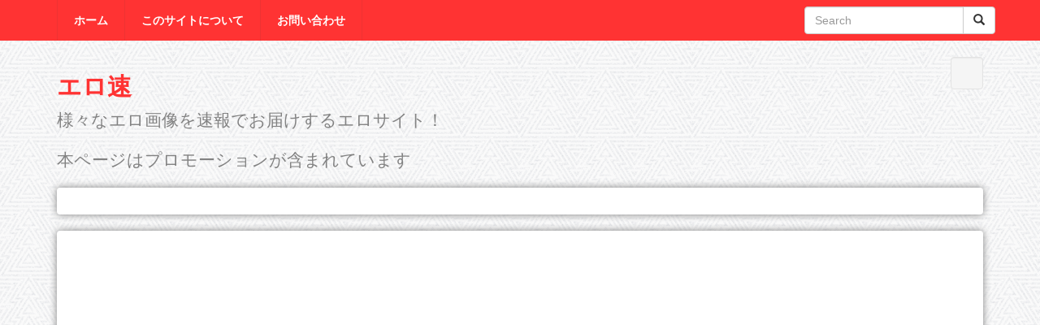

--- FILE ---
content_type: text/html; charset=UTF-8
request_url: https://erosoku.biz/page/33266626/%E3%80%90%EF%BC%92%E6%AC%A1%E3%80%91%E3%81%8C%E3%81%A3%E3%81%A4%E3%81%8D%E3%81%9F%E3%81%8F%E3%81%AA%E3%82%8B%E3%81%8A%E5%B0%BB%E3%81%AE%E4%BA%8C%E6%AC%A1%E3%82%A8%E3%83%AD%E7%94%BB%E5%83%8F%E3%80%80%E3%81%9D4
body_size: 5234
content:
<!DOCTYPE html> <html lang="ja"> <head> <meta charset="UTF-8" /> <link rel="alternate" type="application/rss+xml" href="http://erosoku.biz/feed" title="RSS2.0" /> <title>【２次】がっつきたくなるお尻の二次エロ画像　その２６【お尻】 | エロ速</title> <meta name="keywords" content="画像,エロ画像,速報, 【２次】がっつきたくなるお尻の二次エロ画像　その２６【お尻】, お尻" /> <meta name="description" content="様々なエロ画像を速報でお届けするエロサイトです。おっぱい画像など多ジャンルに富んだエロ画像を全て無料でご覧頂けます。 【２次】がっつきたくなるお尻の二次エロ画像　その２６【お尻】 | エロ速" /> <link rel="shortcut icon" href="https://static.erosoku.biz/favicon.ico" /> <link rel="apple-touch-icon" href="https://static.erosoku.biz/img/apple-touch-icon.png"> <link rel="apple-touch-icon" sizes="72x72" href="https://static.erosoku.biz/img/apple-touch-icon-72x72.png"> <link rel="apple-touch-icon" sizes="76x76" href="https://static.erosoku.biz/img/apple-touch-icon-76x76.png"> <link rel="apple-touch-icon" sizes="114x114" href="https://static.erosoku.biz/img/apple-touch-icon-114x114.png"> <link rel="apple-touch-icon" sizes="120x120" href="https://static.erosoku.biz/img/apple-touch-icon-120x120.png"> <link rel="apple-touch-icon" sizes="144x144" href="https://static.erosoku.biz/img/apple-touch-icon-144x144.png"> <link rel="apple-touch-icon" sizes="152x152" href="https://static.erosoku.biz/img/apple-touch-icon-152x152.png"> <!-- Bootstrap Core CSS --> <link rel="stylesheet" type="text/css" href="https://maxcdn.bootstrapcdn.com/bootstrap/3.3.5/css/bootstrap.min.css"> <style> /* bootstrap 3 helpers */ .navbar-form input, .form-inline input { width:auto; } /* end */ /* custom theme */ header { min-height:230px; margin-bottom:5px; } @media (min-width: 979px) { #sidebar.affix-top { position: static; } } .affix,.affix-top { position:static; } /* theme */ body { color:#828282; background-image: url(https://static.erosoku.biz/img/bg.png); } img { display: block; margin: 0 auto; /* padding: 5px; */ } a,a:hover { color:#ff3333; text-decoration:none; font-weight: bold; } .highlight-bk { background-color:#ff3333; padding:1px; width:100%; } .highlight { color:#ff3333; } h3.highlight { padding-top:13px; padding-bottom:14px; border-bottom:2px solid #ff3333; } h2.panel { margin-top: 20px; margin-bottom: 20px; } .navbar { background-color:#ff3333; color:#ffffff; border:0; border-radius:0; } .navbar-nav > li > a { color:#fff; padding-left:20px; padding-right:20px; border-left:1px solid #ee3333; } .navbar-nav > li > a:hover, .navbar-nav > li > a:focus { color:#666666; } .navbar-nav > li:last-child > a { border-right:1px solid #ee3333; } .navbar-nav > .active > a, .navbar-nav > .active > a:hover, .navbar-nav > .active > a:focus { color: #ffffff; background-color:transparent; } .navbar-nav > .open > a, .navbar-nav > .open > a:hover, .navbar-nav > .open > a:focus { color: #f0f0f0; background-color:transparent; opacity:.9; border-color:#ff3333; } .nav .open > a { border-color:#777777; border-width:0; } .accordion-group { border-width:0; } .dropdown-menu { min-width: 250px; } .accordion-heading .accordion-toggle, .accordion-inner, .nav-stacked li > a { padding-left:1px; } .caret { color:#fff; } .navbar-toggle { color:#fff; border-width:0; } .navbar-toggle:hover { background-color:#fff; } .panel { padding-left:27px; padding-right:27px; } .btn { margin-top: 8px; margin-bottom: 8px; } .blockquote { margin-top: 20px; } .form-control { margin-top: 8px; } footer { background-color: #ccc; padding-top: 15px; } .margin-right-10 { margin-right: 10px; } .margin0 { margin: 0 auto; } .panel { -webkit-box-shadow: 0px 0px 10px 0px rgba(128,128,128,1); -moz-box-shadow: 0px 0px 10px 0px rgba(128,128,128,1); box-shadow: 0px 0px 10px 0px rgba(128,128,128,1); } /* end theme */ </style> <!-- Custom Fonts --> <link rel="stylesheet" type="text/css" href="https://maxcdn.bootstrapcdn.com/font-awesome/4.1.0/css/font-awesome.min.css"> <script type="text/javascript"> 
<!-- 
function keywordCheck() {

    var keyword = document.search.keyword.value;

    keyword = keyword.replace(/\s+/g, ""); 

    if(keyword == ''){
        return false;
    }
}
// -->
</script> </head> <body> <nav class="navbar navbar-static"> <div class="container"> <a class="navbar-toggle" data-toggle="collapse" data-target=".nav-collapse"> <span class="glyphicon glyphicon-chevron-down"></span> </a> <div class="nav-collapse collase"> <ul class="nav navbar-nav"> <li><a href="/">ホーム</a></li> <li><a href="/disclaimer">このサイトについて</a></li> <li><a href="mailto:ish1905na@gmail.com">お問い合わせ</a></li> </ul> <div class="nav navbar-right navbar-nav"> <form class="form-inline" action="/search" name="search" method="post" onSubmit="return keywordCheck()"> <div class="input-group"> <input type="text" class="form-control" placeholder="Search" name="keyword" value=""> <div class="input-group-btn"> <button type="submit" class="btn btn-default"><i class="glyphicon glyphicon-search"></i></button> </div> </div> </form> </div> </div> </div> </nav><!-- /.navbar --> <header class="masthead"> <div class="container"> <div class="row"> <div class="col col-sm-6"> <h2><a href="/">エロ速</a></h2> <p class="lead">様々なエロ画像を速報でお届けするエロサイト！</p> <p class="lead">本ページはプロモーションが含まれています</p> </div> <div class="col col-sm-6"> <div class="well pull-right"> <ins class="widget-banner"></ins><script class="widget-banner-script" src="https://widget-view.dmm.co.jp/js/banner_placement.js?affiliate_id=adult1905-001&banner_id=73_468_60"></script> </div> </div> </div> </div> <div class="container"> <div class="row"> <div class="col col-sm-12"> <div class="panel"> <div class="panel-body"> <div class="col col-sm-6"><ins class="widget-banner"></ins><script class="widget-banner-script" src="https://widget-view.dmm.co.jp/js/banner_placement.js?affiliate_id=adult1905-001&banner_id=146_468_60"></script></div><div class="col col-sm-6"><ins class="widget-banner"></ins><script class="widget-banner-script" src="https://widget-view.dmm.co.jp/js/banner_placement.js?affiliate_id=adult1905-001&banner_id=71_468_60"></script> </div> </div> </div> <div class="panel"> <div class="panel-body"> <div class="col col-sm-4"> <!-- start feedwind code --> <script type="text/javascript">document.write('\x3Cscript type="text/javascript" src="' + ('https:' == document.location.protocol ? 'https://' : 'http://') + 'feed.mikle.com/js/rssmikle.js">\x3C/script>');</script> <script type="text/javascript">(function() {var params = {rssmikle_url: "http://aya0205.smart-douga.mobi/?xml",frame_height_by_article: "0",rssmikle_target: "_blank",rssmikle_font: "Arial, Helvetica, sans-serif",rssmikle_font_size: "15",rssmikle_border: "off",responsive: "on",rssmikle_css_url: "",text_align: "left",text_align2: "justify",corner: "off",scrollbar: "off",autoscroll: "on",scrolldirection: "up",scrollstep: "2",mcspeed: "20",sort: "New",rssmikle_title: "on",rssmikle_title_sentence: "",rssmikle_title_link: "",rssmikle_title_bgcolor: "#FF69B4",rssmikle_title_color: "#FFFFFF",rssmikle_title_bgimage: "",rssmikle_item_bgcolor: "#FFFFFF",rssmikle_item_bgimage: "",rssmikle_item_title_length: "55",rssmikle_item_title_color: "#0066FF",rssmikle_item_border_bottom: "on",rssmikle_item_description: "on",item_link: "off",rssmikle_item_description_length: "150",rssmikle_item_description_color: "#666666",rssmikle_item_date: "off",rssmikle_timezone: "Etc/GMT",datetime_format: "",item_description_style: "text+tn",item_thumbnail: "crop",item_thumbnail_selection: "auto",article_num: "15",rssmikle_item_podcast: "off",keyword_inc: "",keyword_exc: ""};feedwind_show_widget_iframe(params);})();</script> </div> <div class="col col-sm-4"> <!-- start feedwind code --> <script type="text/javascript">document.write('\x3Cscript type="text/javascript" src="' + ('https:' == document.location.protocol ? 'https://' : 'http://') + 'feed.mikle.com/js/rssmikle.js">\x3C/script>');</script> <script type="text/javascript">(function() {var params = {rssmikle_url: "http://movie.eroterest.net/",frame_height_by_article: "0",rssmikle_target: "_blank",rssmikle_font: "Arial, Helvetica, sans-serif",rssmikle_font_size: "15",rssmikle_border: "off",responsive: "on",rssmikle_css_url: "",text_align: "left",text_align2: "justify",corner: "off",scrollbar: "off",autoscroll: "on",scrolldirection: "up",scrollstep: "2",mcspeed: "20",sort: "New",rssmikle_title: "on",rssmikle_title_sentence: "",rssmikle_title_link: "",rssmikle_title_bgcolor: "#FF69B4",rssmikle_title_color: "#FFFFFF",rssmikle_title_bgimage: "",rssmikle_item_bgcolor: "#FFFFFF",rssmikle_item_bgimage: "",rssmikle_item_title_length: "55",rssmikle_item_title_color: "#0066FF",rssmikle_item_border_bottom: "on",rssmikle_item_description: "on",item_link: "off",rssmikle_item_description_length: "150",rssmikle_item_description_color: "#666666",rssmikle_item_date: "off",rssmikle_timezone: "Etc/GMT",datetime_format: "",item_description_style: "text+tn",item_thumbnail: "crop",item_thumbnail_selection: "auto",article_num: "15",rssmikle_item_podcast: "off",keyword_inc: "",keyword_exc: ""};feedwind_show_widget_iframe(params);})();</script> </div> <div class="col col-sm-4"> <!-- start feedwind code --> <script type="text/javascript">document.write('\x3Cscript type="text/javascript" src="' + ('https:' == document.location.protocol ? 'https://' : 'http://') + 'feed.mikle.com/js/rssmikle.js">\x3C/script>');</script> <script type="text/javascript">(function() {var params = {rssmikle_url: "http://bakufu.jp/feed/atom",frame_height_by_article: "0",rssmikle_target: "_blank",rssmikle_font: "Arial, Helvetica, sans-serif",rssmikle_font_size: "15",rssmikle_border: "off",responsive: "on",rssmikle_css_url: "",text_align: "left",text_align2: "justify",corner: "off",scrollbar: "off",autoscroll: "on",scrolldirection: "up",scrollstep: "2",mcspeed: "20",sort: "New",rssmikle_title: "on",rssmikle_title_sentence: "",rssmikle_title_link: "",rssmikle_title_bgcolor: "#FF69B4",rssmikle_title_color: "#FFFFFF",rssmikle_title_bgimage: "",rssmikle_item_bgcolor: "#FFFFFF",rssmikle_item_bgimage: "",rssmikle_item_title_length: "55",rssmikle_item_title_color: "#0066FF",rssmikle_item_border_bottom: "on",rssmikle_item_description: "on",item_link: "off",rssmikle_item_description_length: "150",rssmikle_item_description_color: "#666666",rssmikle_item_date: "off",rssmikle_timezone: "Etc/GMT",datetime_format: "",item_description_style: "text+tn",item_thumbnail: "crop",item_thumbnail_selection: "auto",article_num: "15",rssmikle_item_podcast: "off",keyword_inc: "",keyword_exc: ""};feedwind_show_widget_iframe(params);})();</script> </div> </div> </div> <div class="panel"> <div class="panel-body"> <div class="col col-sm-6"><ins class="widget-banner"></ins><script class="widget-banner-script" src="https://widget-view.dmm.co.jp/js/banner_placement.js?affiliate_id=adult1905-001&banner_id=67_468_60"></script> </div><div class="col col-sm-6"><ins class="widget-banner"></ins><script class="widget-banner-script" src="https://widget-view.dmm.co.jp/js/banner_placement.js?affiliate_id=adult1905-001&banner_id=68_468_60"></script> </div> </div> </div> </div> </div> </div> </header> <!-- Body --> <div class="container"> <div class="row"> <!-- 左カラム --> <div class="col col-sm-3"> <div id="sidebar"> <ul class="nav nav-stacked"> <li><h3 class="highlight"><i class="glyphicon glyphicon-tags"></i> カテゴリ</h3></li> <li><a href="/archive/%E3%81%B6%E3%81%A3%E3%81%8B%E3%81%91">ぶっかけ (51)</a></li><li><a href="/archive/%E6%AD%A3%E5%B8%B8%E4%BD%8D">正常位 (36)</a></li><li><a href="/archive/%E3%83%90%E3%83%83%E3%82%AF">バック (56)</a></li><li><a href="/archive/%E8%B6%B3%E3%82%B3%E3%82%AD">足コキ (29)</a></li><li><a href="/archive/%E3%82%AA%E3%83%8A%E3%83%8B%E3%83%BC">オナニー (55)</a></li><li><a href="/archive/%E6%89%8B%E3%82%B3%E3%82%AD">手コキ (31)</a></li><li><a href="/archive/%E3%83%91%E3%82%A4%E3%82%BA%E3%83%AA">パイズリ (92)</a></li><li><a href="/archive/%E3%83%95%E3%82%A7%E3%83%A9">フェラ (74)</a></li><li><a href="/archive/%E5%8F%A3%E5%86%85%E7%99%BA%E5%B0%84">口内発射 (30)</a></li><li><a href="/archive/%E4%B8%AD%E5%87%BA%E3%81%97">中出し (73)</a></li><li><a href="/archive/%E3%82%A2%E3%83%98%E9%A1%94">アヘ顔 (24)</a></li><li><a href="/archive/%E7%85%A7%E3%82%8C%E9%A1%94">照れ顔 (33)</a></li><li><a href="/archive/%E6%84%9B%E6%B6%B2">愛液 (52)</a></li><li><a href="/archive/%EF%BC%AD%E5%AD%97%E9%96%8B%E8%84%9A">Ｍ字開脚 (24)</a></li><li><a href="/archive/%E5%87%A6%E5%A5%B3">処女 (35)</a></li><li><a href="/archive/%E3%81%8F%E3%81%B1%E3%81%81">くぱぁ (26)</a></li><li><a href="/archive/%E9%BB%92%E9%AB%AA">黒髪 (20)</a></li><li><a href="/archive/%E3%83%84%E3%82%A4%E3%83%B3%E3%83%86%E3%83%BC%E3%83%AB">ツインテール (25)</a></li><li><a href="/archive/%E3%81%8A%E3%81%A3%E3%81%B1%E3%81%84">おっぱい (124)</a></li><li><a href="/archive/%E8%B2%A7%E4%B9%B3">貧乳 (47)</a></li><li><a href="/archive/%E3%82%A2%E3%83%8A%E3%83%AB">アナル (17)</a></li><li><a href="/archive/%E3%81%8A%E5%B0%BB">お尻 (54)</a></li><li><a href="/archive/%E3%82%AC%E3%83%BC%E3%82%BF%E3%83%BC%E3%83%99%E3%83%AB%E3%83%88">ガーターベルト (30)</a></li><li><a href="/archive/%E3%82%B9%E3%83%88%E3%83%83%E3%82%AD%E3%83%B3%E3%82%B0">ストッキング (69)</a></li><li><a href="/archive/%E4%B8%8B%E7%9D%80">下着 (72)</a></li><li><a href="/archive/%E3%82%B9%E3%82%AF%E6%B0%B4">スク水 (56)</a></li><li><a href="/archive/%E5%88%B6%E6%9C%8D">制服 (77)</a></li><li><a href="/archive/%E4%BD%93%E6%93%8D%E6%9C%8D">体操服 (38)</a></li><li><a href="/archive/%E3%83%8A%E3%83%BC%E3%82%B9">ナース (14)</a></li><li><a href="/archive/%E6%B0%B4%E7%9D%80">水着 (69)</a></li><li><a href="/archive/%E3%83%A1%E3%82%A4%E3%83%89">メイド (40)</a></li><li><a href="/archive/%E9%9D%92%E5%A7%A6">青姦 (36)</a></li><li><a href="/archive/%E3%83%8F%E3%83%BC%E3%83%AC%E3%83%A0">ハーレム (47)</a></li><li><a href="/archive/%E3%82%BB%E3%83%AA%E3%83%95">セリフ (20)</a></li> <li><h3 class="highlight"><i class="glyphicon glyphicon-link"></i> リンク</h3></li> <li><a href="http://www.adult-station.com/?cd=xhhm7E7m7k$u" target="_blank">アダルトステーション</a></li> <li><a href="http://shikiyoku.blog.jp/" target="_blank">色欲に倣って</a></li> <li><a href="http://tay.jp/?FUSERID=bc543b7aff6ba" target="_blank">アダルトタイフーン</a></li> <li><a href="http://ero-manga-impact.com/" target="_blank">えろマンガ淫パクト</a></li> <li><a href="http://erodougasdk.xyz/" target="_blank">R18変態動画グランプリ！</a></li> <li><a href="http://www.soedivx.com/" target="_blank">Soedivx</a></li> <li><a href="http://bakufu.jp/" target="_blank">お宝エログ幕府</a></li> <li><a href="http://pinknotora.net/" target="_blank">PINKの虎</a></li> <li><a href="http://doufla.dtiblog.com/" target="_blank">動画フラッシュ天国</a></li> <li><a href="http://minkch.com/" target="_blank">みんくちゃんねる</a></li> </ul> <a href="https://al.dmm.co.jp/?lurl=https%3A%2F%2Fwww.dmm.co.jp%2Fdigital%2Fvideoa%2F-%2Fdetail%2F%3D%2Fcid%3Droe00208%2F&af_id=adult1905-001&ch=search_link&ch_id=package" rel="sponsored" target="_blank"><img src="https://pics.dmm.co.jp/digital/video/roe00208/roe00208ps.jpg" style="margin:0;padding:0;border:0;max-width:100%" /></a> <br><a href="https://al.dmm.co.jp/?lurl=https%3A%2F%2Fwww.dmm.co.jp%2Fdigital%2Fvideoa%2F-%2Fdetail%2F%3D%2Fcid%3Dmeyd00978%2F&af_id=adult1905-001&ch=search_link&ch_id=package" rel="sponsored" target="_blank"><img src="https://pics.dmm.co.jp/digital/video/meyd00978/meyd00978ps.jpg" style="margin:0;padding:0;border:0;max-width:100%" /></a> <br><a href="https://al.dmm.co.jp/?lurl=https%3A%2F%2Fwww.dmm.co.jp%2Fdigital%2Fvideoa%2F-%2Fdetail%2F%3D%2Fcid%3Djuq00591%2F&af_id=adult1905-001&ch=search_link&ch_id=package" rel="sponsored" target="_blank"><img src="https://pics.dmm.co.jp/digital/video/juq00591/juq00591ps.jpg" style="margin:0;padding:0;border:0;max-width:100%" /></a> <br><a href="https://al.dmm.co.jp/?lurl=https%3A%2F%2Fwww.dmm.co.jp%2Fdigital%2Fvideoa%2F-%2Fdetail%2F%3D%2Fcid%3Dmeyd00987%2F&af_id=adult1905-001&ch=search_link&ch_id=package" rel="sponsored" target="_blank"><img src="https://pics.dmm.co.jp/digital/video/meyd00987/meyd00987ps.jpg" style="margin:0;padding:0;border:0;max-width:100%" /></a> <br><a href="https://al.dmm.co.jp/?lurl=https%3A%2F%2Fwww.dmm.co.jp%2Fdigital%2Fvideoa%2F-%2Fdetail%2F%3D%2Fcid%3Djuq00596%2F&af_id=adult1905-001&ch=search_link&ch_id=package" rel="sponsored" target="_blank"><img src="https://pics.dmm.co.jp/digital/video/juq00596/juq00596ps.jpg" style="margin:0;padding:0;border:0;max-width:100%" /></a> <br><a href="https://al.dmm.co.jp/?lurl=https%3A%2F%2Fwww.dmm.co.jp%2Fdigital%2Fvideoa%2F-%2Fdetail%2F%3D%2Fcid%3Droe00212%2F&af_id=adult1905-001&ch=search_link&ch_id=package" rel="sponsored" target="_blank"><img src="https://pics.dmm.co.jp/digital/video/roe00212/roe00212ps.jpg" style="margin:0;padding:0;border:0;max-width:100%" /></a> <br><a href="https://www.e-nls.com/access.php?agency_id=af562007&fid=320" target="_blank"><img src="https://img.e-nls.com/pict_af/1_1407289444_af_roA09.jpg" alt="売れ筋商品専用バナー：ぷにっと！しすたーず" border="0" /></a><br> </div> </div> <div class="col col-sm-9"> <!-- 一記事ここから --> <div class="panel text-center" itemscope itemtype="http://schema.org/Article"> <h2><a href="/page/33266626/%E3%80%90%EF%BC%92%E6%AC%A1%E3%80%91%E3%81%8C%E3%81%A3%E3%81%A4%E3%81%8D%E3%81%9F%E3%81%8F%E3%81%AA%E3%82%8B%E3%81%8A%E5%B0%BB%E3%81%AE%E4%BA%8C%E6%AC%A1%E3%82%A8%E3%83%AD%E7%94%BB%E5%83%8F%E3%80%80%E3%81%9D4"><i class="glyphicon glyphicon-heart-empty"></i> <span itemprop="name headline">【２次】がっつきたくなるお尻の二次エロ画像　その２６【お尻】</span> <i class="glyphicon glyphicon-heart-empty"></i></a></h2> <div class="text-center"><i class="glyphicon glyphicon-tag"></i> <a href="/archive/%E3%81%8A%E5%B0%BB" itemprop="articleSection">お尻</a> </div> <br /> <div class="row"> <span itemprop="datePublished" content="2025-05-25">2025年05月25日</span> <div class="col col-sm-12 text-center"> <img src="https://static.erosoku.biz/images/33266626_0.jpg" alt="" width="600" itemprop="image" class="img-responsive margin0" /><br /><br /> <img src="https://static.erosoku.biz/images/33266626_1.jpg" alt="" width="600" itemprop="image" class="img-responsive margin0" /><br /><br /> <img src="https://static.erosoku.biz/images/33266626_2.jpg" alt="" width="600" itemprop="image" class="img-responsive margin0" /><br /><br /> <img src="https://static.erosoku.biz/images/33266626_3.jpg" alt="" width="600" itemprop="image" class="img-responsive margin0" /><br /><br /> <img src="https://static.erosoku.biz/images/33266626_4.jpg" alt="" width="600" itemprop="image" class="img-responsive margin0" /><br /><br /> <img src="https://static.erosoku.biz/images/33266626_5.jpg" alt="" width="600" itemprop="image" class="img-responsive margin0" /><br /><br /> <img src="https://static.erosoku.biz/images/33266626_6.jpg" alt="" width="600" itemprop="image" class="img-responsive margin0" /><br /><br /> <img src="https://static.erosoku.biz/images/33266626_7.jpg" alt="" width="600" itemprop="image" class="img-responsive margin0" /><br /><br /> <img src="https://static.erosoku.biz/images/33266626_8.jpg" alt="" width="600" itemprop="image" class="img-responsive margin0" /><br /><br /> <img src="https://static.erosoku.biz/images/33266626_9.jpg" alt="" width="600" itemprop="image" class="img-responsive margin0" /><br /><br /> </div> </div> </div> <!-- 一記事ここまで --> <hr> <a class="btn btn-default btn-block" href="/">Back to Top</a> </div> </div> </div> <footer> <div class="container"> <div class="row"> <div class="col-md-12 col-xs-12"> <div class="pull-left"> <p>Copyright &copy; エロ速</p> </div> <div class="pull-right"> <p class="margin-right-10 pull-left"><a href="http://www.facebook.com/share.php?u=https%3A%2F%2Ferosoku.biz%2Fpage%2F33266626%2F%25E3%2580%2590%25EF%25BC%2592%25E6%25AC%25A1%25E3%2580%2591%25E3%2581%258C%25E3%2581%25A3%25E3%2581%25A4%25E3%2581%258D%25E3%2581%259F%25E3%2581%258F%25E3%2581%25AA%25E3%2582%258B%25E3%2581%258A%25E5%25B0%25BB%25E3%2581%25AE%25E4%25BA%258C%25E6%25AC%25A1%25E3%2582%25A8%25E3%2583%25AD%25E7%2594%25BB%25E5%2583%258F%25E3%2580%2580%25E3%2581%259D4" onclick="window.open(this.href, 'window', 'width=550, xheight=450,personalbar=0,toolbar=0,scrollbars=1,resizable=1'); return false;"><img src="https://static.erosoku.biz/img/facebook.png" alt=""></a></p> <p class="margin-right-10 pull-left"><a href="javascript:void(0)" onclick="window.open('http://twitter.com/intent/tweet?text=https%3A%2F%2Ferosoku.biz%2Fpage%2F33266626%2F%25E3%2580%2590%25EF%25BC%2592%25E6%25AC%25A1%25E3%2580%2591%25E3%2581%258C%25E3%2581%25A3%25E3%2581%25A4%25E3%2581%258D%25E3%2581%259F%25E3%2581%258F%25E3%2581%25AA%25E3%2582%258B%25E3%2581%258A%25E5%25B0%25BB%25E3%2581%25AE%25E4%25BA%258C%25E6%25AC%25A1%25E3%2582%25A8%25E3%2583%25AD%25E7%2594%25BB%25E5%2583%258F%25E3%2580%2580%25E3%2581%259D4','_blank','width=550,height=480,left=100,top=50,scrollbars=1,resizable=1',0);"><img src="https://static.erosoku.biz/img/twitter.png" alt=""></a></p> <p class="margin-right-10 pull-left"><a href="/feed"><img src="https://static.erosoku.biz/img/rss.png" alt=""></a></p> </div> <div class="clearfix"></div> </div> </div> </div> </footer> </body> </html> 